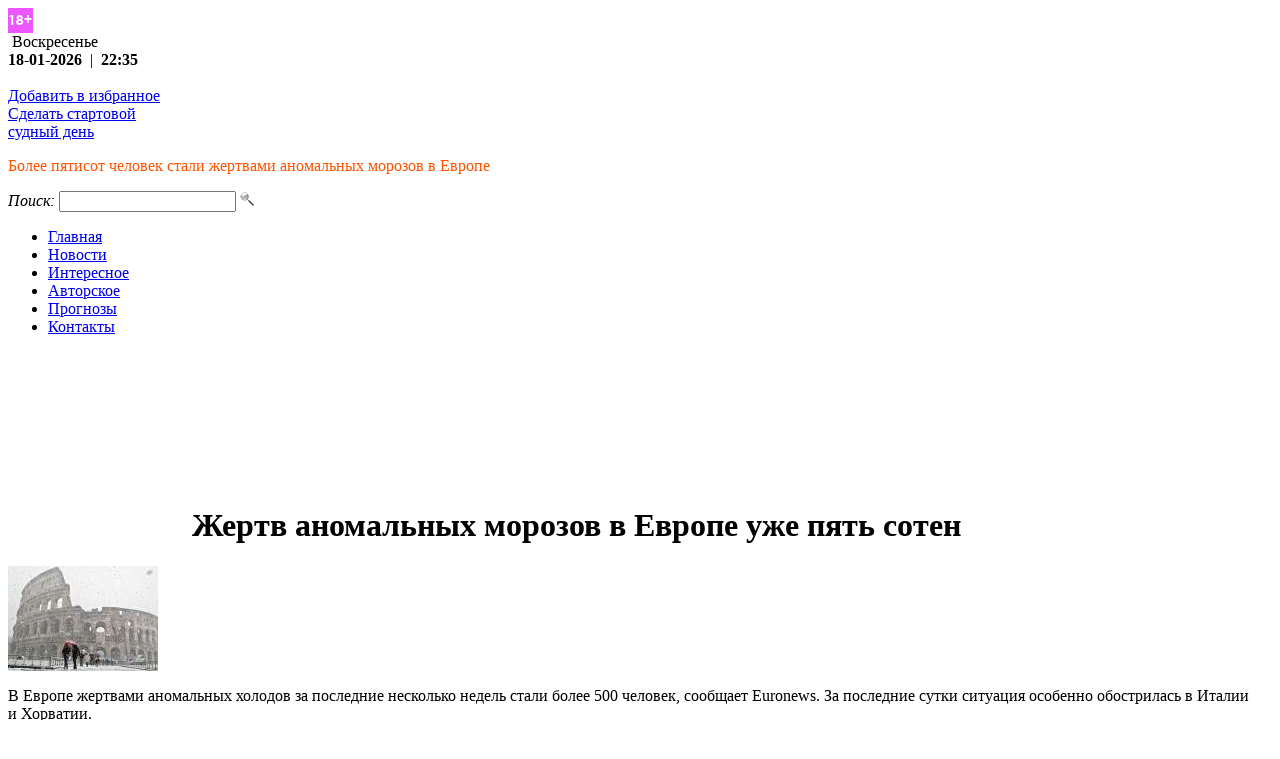

--- FILE ---
content_type: text/html; charset=UTF-8
request_url: https://doomsday.in.ua/news/141/
body_size: 9713
content:
<!DOCTYPE HTML PUBLIC "-//W3C//DTD HTML 4.01 Transitional//EN"
"http://www.w3.org/TR/html4/loose.dtd">
<html>
<head>
<title>Пятьсот жертв морозов в Европе - Судный День</title>
<meta name="description" content="Более пятисот человек стали жертвами аномальных морозов в Европе"></meta>
<meta name="keywords" content="Мороз аномальный жертвы"></meta>
<meta content="text/html; charset=UTF-8" http-equiv="Content-Type"></meta>
<meta http-equiv="Content-Type" content="text/html; charset=UTF-8"></meta>
<meta content="text/html; charset=utf-8" http-equiv="Content-Type"></meta>
<meta name="google-site-verification" content="v8vkCU67fUf6O6PB-zR5bUDK8GMmUM5wB_gijj5VH5E">  
<meta name='yandex-verification' content="7a310c11b2e79cfc"></meta>
<link rel="stylesheet" type="text/css" href="/templates,_template20,_style.css,q1745694719+hostcmsfiles,_style.css.pagespeed.cc.uB_zYMB0_S.css"/>

<link rel="alternate" type="application/rss+xml" title="RSS Feed" href="/news/rss/"/>
<style media="screen">#jquery-overlay{position:fixed;top:0;left:1000;right:1000;z-index:90}#jquery-lightbox{position:absolute;top:0;left:0;width:100%;z-index:100;text-align:center;line-height:0}#jquery-lightbox a img{border:none}#lightbox-container-image-box{position:relative;background-color:#fff;width:250px;height:250px;margin:0 auto}#lightbox-container-image{padding:10px}#lightbox-loading{position:absolute;top:40%;left:0%;height:25%;width:100%;text-align:center;line-height:0}#lightbox-nav{position:absolute;top:0;left:0;height:100%;width:100%;z-index:10}#lightbox-container-image-box>#lightbox-nav{left:0}#lightbox-nav a{outline:none}#lightbox-nav-btnPrev,#lightbox-nav-btnNext{width:49%;height:100%;zoom:1;display:block}#lightbox-nav-btnPrev{left:0;float:left}#lightbox-nav-btnNext{right:0;float:right}#lightbox-container-image-data-box{font:10px Verdana,Helvetica,sans-serif;background-color:#fff;margin:0 auto;line-height:1.4em;overflow:auto;width:100%;padding:0 10px 0}#lightbox-container-image-data{padding:0 10px;color:#666}#lightbox-container-image-data #lightbox-image-details{width:70%;float:left;text-align:left}#lightbox-image-details-caption{font-weight:bold}#lightbox-image-details-currentNumber{display:block;clear:left;padding-bottom:1.0em}#lightbox-secNav-btnClose{width:66px;float:right;padding-bottom:.7em}</style>
<script type="text/javascript" src="/hostcmsfiles/jquery/jquery.js.pagespeed.jm.Fmv3WDC1m8.js"></script>
<script type="text/javascript" src="/hostcmsfiles/jquery/jquery.min.js.pagespeed.jm.fJ_6UN6xpQ.js"></script> 
<script src="/hostcmsfiles,_jquery,_jquery.validate.js+hostcmsfiles,_jquery,_lightbox,_js,_jquery.lightbox.js+templates,_template1,_hostcms.js+hostcmsfiles,_main.js.pagespeed.jc.NtxmIDuy9P.js"></script><script>eval(mod_pagespeed_XTbBjn5Ilp);</script>
<script>eval(mod_pagespeed_d$wFjkc56x);</script>
<script>eval(mod_pagespeed_A1bUqIbDqP);</script>
<script>eval(mod_pagespeed_IMCDsdf$jj);</script>
<script type="text/javascript" src="/hostcmsfiles/jquery/bbedit/jquery.bbedit.js"></script>
<script src="/hostcmsfiles/jquery,_tabs.js+ajax,_JsHttpRequest.js+ajax,_ajax.js.pagespeed.jc.13pExWe2EZ.js"></script><script>eval(mod_pagespeed_FfJlzJ9zRW);</script>
<script>eval(mod_pagespeed_QEt$WSVNjw);</script>
<script>eval(mod_pagespeed_1lrw4PFwk$);</script>
<script type="text/javascript">$(function(){$('#gallery a:has(img)').lightBox();$.preLoadImages("/images/red_grad.gif","/images/top_menu_l.gif","/images/top_menu_r.gif");});</script>
<script language="javascript" type="text/javascript">now=new Date();var pad;if(now.getMinutes()<10){pad="0"}else pad="";function print_date(){var day=now.getDay();var dayname;if(day==0)dayname="Воскресенье";if(day==1)dayname="Понедельник";if(day==2)dayname="Вторник";if(day==3)dayname="Среда";if(day==4)dayname="Четверг";if(day==5)dayname="Пятница";if(day==6)dayname="Суббота";var monthNames=new Array("-01-","-02-","-03-","-04-","-05-","-06-","-07-","-08-","-09-","-10-","-11-","-12-");var month=now.getMonth();var monthName=monthNames[month];var year=now.getYear();if(year<1000)year+=1900;var datestring=''+dayname+'<br /><strong>'+now.getDate()+''+monthName+''+year+'</strong> &nbsp;|&nbsp; <strong>'+now.getHours()+':'+pad+now.getMinutes()+'</strong>';document.write('<nobr>&nbsp;'+datestring+'</nobr>');}</script>
</head>
<body>

<div id="fix18">
<img src="[data-uri]">
</div>
<div id="header">
<div class="timer">
<script language="javascript" type="text/javascript">print_date();</script>
<br/><br/>
<a href="/" onClick="window.external.addFavorite('http://www.doomsday.in.ua', 'Судный День в Украине'); return false;">Добавить в избранное</a>
<br/>
<a onclick="this.style.behavior='url(#default#homepage)';this.setHomePage('http://www.doomsday.in.ua'); return false;" href="/">Сделать стартовой</a>
</div>
<div class="slogan">
<a href="/">судный день</a><p style="color:#FF5400;">Более пятисот человек стали жертвами аномальных морозов в Европе</p>
 </div>                
<div class="search">
			<form method="GET" action="/search/">
				<i>Поиск:</i>&nbsp;<input type="text" name="text"/>
				<input type="image" title="Поиск" src="[data-uri]"/>
			</form>
		</div>
		<ul id="menu">
  <li>
    <a href="/" title="Главная">Главная</a>
  </li>
  <li>
    <a href="/news/" title="Новости" class="current">Новости</a>
  </li>
  <li>
    <a href="/articles/" title="Интересное">Интересное</a>
  </li>
  <li>
    <a href="/copyright/" title="Авторское">Авторское</a>
  </li>
  <li>
    <a href="/after/" title="Прогнозы">Прогнозы</a>
  </li>
  <li>
    <a href="/contacts/" title="Контакты">Контакты</a>
  </li>
</ul></div>
<div align="center" style="padding:20px; margin-top:20px;">
<script type="text/javascript">google_ad_client="ca-pub-6745394377049592";google_ad_slot="6641156321";google_ad_width=728;google_ad_height=90;</script>
<script type="text/javascript" src="https://pagead2.googlesyndication.com/pagead/show_ads.js"></script>
</div>

<div id="content">
<div class="left_block">     	
<SCRIPT>fieldType=new Array();fieldType['minlen']=3;fieldType['maxlen']=55;fieldType['reg']='^([a-z0-9_]|\\-|\\.)+@(([a-z0-9_]|\\-)+\\.)+[a-z]{2,}\$';</SCRIPT>
<h1 style="width: 90%; text-align: center;  display: inline-block;">Жертв аномальных морозов в Европе уже пять сотен</h1>
<div class="news_item"><div id="gallery"><a href="/upload/information_system_15/1/4/1/item_141/information_items_141.jpg" target="_blank"><img src="/upload/information_system_15/1/4/1/item_141/small_information_items_141.jpg" class="img_border"/></a></div><p>В Европе жертвами аномальных холодов за&nbsp;последние несколько недель стали более 500 человек, сообщает Euronews. За&nbsp;последние сутки ситуация особенно обострилась в&nbsp;Италии и&nbsp;Хорватии.</p>
<p>Так, на&nbsp;Апеннинский полуостров обрушилась новая волна снегопадов. На&nbsp;очистку улиц в&nbsp;итальянской столице Риме брошены силы военнослужащих. В&nbsp;городе продолжает действовать распоряжение мэра Джанни Алеманно, запрещающее движение мотоциклов. Более того, десятки итальянских селений изолированы от&nbsp;внешнего мира, многие дороги остаются непроходимы.</p>
<p>В Хорватии из-за сильных морозов приостановлено судоходство по&nbsp;р.Дунаю. Во&nbsp;многих районах повреждены линии электропередачи и&nbsp;телефонной связи. Из-за обильных снегопадов прервано сообщение с&nbsp;десятками сельских населенных пунктов.</p>
<p>Более 60 тыс. жителей восточных провинций Румынии оказались отрезаны от&nbsp;мира. В&nbsp;некоторых местах толщина снежного покрова достигает 7м. Без&nbsp;электричества остались 50 населенных пунктов. Для&nbsp;доставки местным жителям продуктов и&nbsp;предметов первой необходимости мобилизованы подразделения спасателей, полиции и&nbsp;армии.</p>
<p>Ситуация складывается катастрофически и&nbsp;в&nbsp;Африке, где&nbsp;местные жители ранее только слышали о&nbsp;снеге. Так, в&nbsp;Тунисе обильные снегопады парализовали жизнь нескольких районов страны, от&nbsp;переохлаждения скончались уже&nbsp;11 человек. Катар, Ливия и&nbsp;Объединенные Арабские Эмираты уже&nbsp;направили в&nbsp;Тунис гуманитарную помощь.</p>
<p>Метеорологи отмечают, что&nbsp;в&nbsp;Северном полушарии в&nbsp;этом году отмечается редкий погодный феномен. Нарушено традиционное распределение ветров и&nbsp;соотношений зон&nbsp;высокого и&nbsp;низкого давления. Так, в&nbsp;Арктике, Исландии, северных районах Канады и&nbsp;США&nbsp;уже&nbsp;в&nbsp;течение трех недель стоит необычно теплая погода. Зато в&nbsp;пустыне Сахара выпал снег.</p><p></p><div><script type="text/javascript" src="//yandex.st/share/share.js" charset="utf-8"></script><div class="yashare-auto-init" data-yashareL10n="ru" data-yashareType="button" data-yashareQuickServices="yaru,vkontakte,facebook,twitter,odnoklassniki,moimir,lj,liveinternet,moikrug,blogger" data-yashareTitle="Посмотрите Жертв аномальных морозов в Европе уже пять сотен"></div></div><p></p><p class="date">12.02.2012, 1891 просмотр.</p></div></div>
<div class="right_block">
<div class="section">
<ul class="tabs">
		<li class="current"><b>Свежие новости</b></li>
		<li><b>Новые статьи</b></li>		
	</ul>
	<div class="box visible">
<p style="display:block;width:300px;height:10px;"></p>
<div style="display:block; height:40px; margin-bottom:15px;">
  <img src="/upload/information_system_15/1/8/8/item_1884/small_information_items_1884.jpg" width="50" height="40" style="padding-right:5px;" align="left"/>
  <p class="news_title">
    <a href="/news/843567/">Что происходит, когда звёзды во Вселенной постепенно исчезают – и как это влияет на нас?</a>
  </p>
</div>
<div style="display:block; height:40px; margin-bottom:15px;">
  <img src="/upload/information_system_15/1/8/7/item_1879/small_information_items_1879.jpg" width="50" height="40" style="padding-right:5px;" align="left"/>
  <p class="news_title">
    <a href="/news/56236/">Жуткое пророчество о том, что Папа Франциск станет последним Понтификом</a>
  </p>
</div>
<div style="display:block; height:40px; margin-bottom:15px;">
  <img src="/upload/information_system_15/1/8/5/item_1856/small_information_items_1856.jpg" width="50" height="40" style="padding-right:5px;" align="left"/>
  <p class="news_title">
    <a href="/news/864389/">Мозг не требуется, когда дело доходит до мышления и решения проблем</a>
  </p>
</div>
<div style="display:block; height:40px; margin-bottom:15px;">
  <img src="/upload/information_system_15/1/8/5/item_1850/small_information_items_1850.jpg" width="50" height="40" style="padding-right:5px;" align="left"/>
  <p class="news_title">
    <a href="/news/6367/">Разгар войны Судного дня</a>
  </p>
</div>
<div style="display:block; height:40px; margin-bottom:15px;">
  <img src="/upload/information_system_15/1/8/4/item_1841/small_information_items_1841.jpg" width="50" height="40" style="padding-right:5px;" align="left"/>
  <p class="news_title">
    <a href="/news/37867447/">Байден обещает 500 миллионов долларов США в виде новой военной помощи Украине</a>
  </p>
</div>
<div style="display:block; height:40px; margin-bottom:15px;">
  <img src="/upload/information_system_15/1/8/2/item_1824/small_information_items_1824.jpg" width="50" height="40" style="padding-right:5px;" align="left"/>
  <p class="news_title">
    <a href="/news/4336/">Во Франции обнаружен новый вариант COVID-19 под названием IHU</a>
  </p>
</div>
<div style="display:block; height:40px; margin-bottom:15px;">
  <img src="/upload/information_system_15/1/8/1/item_1815/small_information_items_1815.jpg" width="50" height="40" style="padding-right:5px;" align="left"/>
  <p class="news_title">
    <a href="/news/43567/">В Украине около 6,6 тысяч заболевших коронавирусом - больше всего с мая</a>
  </p>
</div>
<div style="display:block; height:40px; margin-bottom:15px;">
  <img src="/upload/information_system_15/1/8/0/item_1804/small_information_items_1804.jpg" width="50" height="40" style="padding-right:5px;" align="left"/>
  <p class="news_title">
    <a href="/news/547687980/">Французские солдаты предупредили Макрона о последствиях его уступок исламизму</a>
  </p>
</div>
<div style="display:block; height:40px; margin-bottom:15px;">
  <img src="/upload/information_system_15/1/7/9/item_1799/small_information_items_1799.jpg" width="50" height="40" style="padding-right:5px;" align="left"/>
  <p class="news_title">
    <a href="/news/v-ukraine-19-893-novykh-sluchaev-zarazheniia-koronavirusom/">В Украине 19 893 новых случаев заражения коронавирусом</a>
  </p>
</div>
<div style="display:block; height:40px; margin-bottom:15px;">
  <img src="/upload/information_system_15/1/7/6/item_1768/small_information_items_1768.jpg" width="50" height="40" style="padding-right:5px;" align="left"/>
  <p class="news_title">
    <a href="/news/%D1%835%D1%889%D1%89/">Донбассэнерго» требует восстановить газоснабжение Славянской ТЭС</a>
  </p>
</div>
<div style="display:block; height:40px; margin-bottom:15px;">
  <img src="/upload/information_system_15/1/7/6/item_1763/small_information_items_1763.jpg" width="50" height="40" style="padding-right:5px;" align="left"/>
  <p class="news_title">
    <a href="/news/7745/">Первое электронно-микроскопическое изображение вируса COVID-19</a>
  </p>
</div>
<div style="display:block; height:40px; margin-bottom:15px;">
  <img src="/upload/information_system_15/1/7/5/item_1758/small_information_items_1758.jpg" width="50" height="40" style="padding-right:5px;" align="left"/>
  <p class="news_title">
    <a href="/news/%D0%B6%D1%897-%D0%BA4/">В Ухане завершили строительство больницы для больных коронавирусом</a>
  </p>
</div>
<div style="display:block; height:40px; margin-bottom:15px;">
  <img src="[data-uri]" style="padding-right:5px;" align="left"/>
  <p class="news_title">
    <a href="/news/5993/">Вспышка коронавируса набирает обороты</a>
  </p>
</div>
<div style="display:block; height:40px; margin-bottom:15px;">
  <img src="/upload/information_system_15/1/7/5/item_1751/small_information_items_1751.jpg" width="50" height="40" style="padding-right:5px;" align="left"/>
  <p class="news_title">
    <a href="/news/23557/">Авиакомпании прекращают полеты над Ираном и Ираком</a>
  </p>
</div>
<div style="display:block; height:40px; margin-bottom:15px;">
  <img src="/upload/information_system_15/1/7/4/item_1749/small_information_items_1749.jpg" width="50" height="40" style="padding-right:5px;" align="left"/>
  <p class="news_title">
    <a href="/news/9547/">Индия третий раз пытается высадиться на Луне</a>
  </p>
</div>
<div style="display:block; height:40px; margin-bottom:15px;">
  <img src="/upload/information_system_15/1/7/4/item_1747/small_information_items_1747.jpg" width="50" height="40" style="padding-right:5px;" align="left"/>
  <p class="news_title">
    <a href="/news/96591/">Европейское космическое агентство сообщает о приближающейся катастрофе</a>
  </p>
</div>
<div style="display:block; height:40px; margin-bottom:15px;">
  <img src="/upload/information_system_15/1/7/3/item_1739/small_information_items_1739.jpg.pagespeed.ce.Mo9DEL3ERO.jpg" width="50" height="40" style="padding-right:5px;" align="left"/>
  <p class="news_title">
    <a href="/news/5679/">Кто замерзнет первым, если Украина остановит транзит российского газа?</a>
  </p>
</div>
<div style="display:block; height:40px; margin-bottom:15px;">
  <img src="/upload/information_system_15/1/7/3/item_1737/small_information_items_1737.jpeg" width="50" height="40" style="padding-right:5px;" align="left"/>
  <p class="news_title">
    <a href="/news/353464/">Новая климатическая реальность</a>
  </p>
</div>
<div style="display:block; height:40px; margin-bottom:15px;">
  <img src="/upload/information_system_15/1/7/3/item_1735/small_information_items_1735.jpg" width="50" height="40" style="padding-right:5px;" align="left"/>
  <p class="news_title">
    <a href="/news/7899/">Планируется строительство космической солнечной электростанции</a>
  </p>
</div>
<div style="display:block; height:40px; margin-bottom:15px;">
  <img src="/upload/information_system_15/1/7/3/item_1732/small_information_items_1732.jpg" width="50" height="40" style="padding-right:5px;" align="left"/>
  <p class="news_title">
    <a href="/news/5786/">Концепция Илона Маска о гипер-петле станет реальностью</a>
  </p>
</div>
<div style="clear: both"></div>
</div>
	<div class="box">
        
<p style="display:block;width:300px;height:10px;"></p>
<div style="display:block; height:40px; margin-bottom:15px;">
  <img src="/upload/information_system_16/1/8/8/item_1883/small_information_items_1883.jpg" width="50" height="40" style="padding-right:5px;" align="left"/>
  <p class="news_title">
    <a href="/articles/78789/">Кератин для выпрямления волос</a>
  </p>
</div>
<div style="display:block; height:40px; margin-bottom:15px;">
  <img src="/upload/information_system_16/1/8/8/item_1882/small_information_items_1882.jpg.pagespeed.ce.47pFXNB96y.jpg" width="50" height="40" style="padding-right:5px;" align="left"/>
  <p class="news_title">
    <a href="/articles/33567/">Туры для школьников: откройте мир новых знаний, развлечений и незабываемых приключений</a>
  </p>
</div>
<div style="display:block; height:40px; margin-bottom:15px;">
  <img src="/upload/information_system_16/1/8/8/item_1881/small_information_items_1881.jpg" width="50" height="40" style="padding-right:5px;" align="left"/>
  <p class="news_title">
    <a href="/articles/94670/">Які цукерки полюбляють діти та які варто купувати — маленькі радості з великою відповідальністю</a>
  </p>
</div>
<div style="display:block; height:40px; margin-bottom:15px;">
  <img src="/upload/information_system_16/1/8/8/item_1880/small_information_items_1880.jpg.pagespeed.ce.LaXxYKCnkA.jpg" width="50" height="40" style="padding-right:5px;" align="left"/>
  <p class="news_title">
    <a href="/articles/7489308/">Розвантажувальні системи: особливості застосування</a>
  </p>
</div>
<div style="display:block; height:40px; margin-bottom:15px;">
  <img src="/upload/information_system_16/1/8/7/item_1878/small_information_items_1878.jpg" width="50" height="40" style="padding-right:5px;" align="left"/>
  <p class="news_title">
    <a href="/articles/93786/">Радіоняня - помічник для малодої матусі</a>
  </p>
</div>
<div style="display:block; height:40px; margin-bottom:15px;">
  <img src="/upload/information_system_16/1/8/7/item_1877/small_information_items_1877.jpg" width="50" height="40" style="padding-right:5px;" align="left"/>
  <p class="news_title">
    <a href="/articles/765567/">Силиконовый коврик для выпечки с логотипом</a>
  </p>
</div>
<div style="display:block; height:40px; margin-bottom:15px;">
  <img src="/upload/information_system_16/1/8/7/item_1876/small_information_items_1876.jpg" width="50" height="40" style="padding-right:5px;" align="left"/>
  <p class="news_title">
    <a href="/articles/95075/">Прогнозы на матчи НБА от Datsport: анализ, статистика и лучшие ставки</a>
  </p>
</div>
<div style="display:block; height:40px; margin-bottom:15px;">
  <img src="/upload/information_system_16/1/8/7/item_1875/small_information_items_1875.jpg" width="50" height="40" style="padding-right:5px;" align="left"/>
  <p class="news_title">
    <a href="/articles/677895/">Стрічки для бейджів від VALS</a>
  </p>
</div>
<div style="display:block; height:40px; margin-bottom:15px;">
  <img src="/upload/information_system_16/1/8/7/item_1874/small_information_items_1874.jpg" width="50" height="40" style="padding-right:5px;" align="left"/>
  <p class="news_title">
    <a href="/articles/57256/">Выбор напольной плитки: практическое руководство по видам и уходу</a>
  </p>
</div>
<div style="display:block; height:40px; margin-bottom:15px;">
  <img src="/upload/information_system_16/1/8/7/item_1873/small_information_items_1873.jpg" width="50" height="40" style="padding-right:5px;" align="left"/>
  <p class="news_title">
    <a href="/articles/906904/">Какие банки дают кредит самозанятым в 2024 году</a>
  </p>
</div>
<div style="display:block; height:40px; margin-bottom:15px;">
  <img src="/upload/information_system_16/1/8/7/item_1872/small_information_items_1872.jpg" width="50" height="40" style="padding-right:5px;" align="left"/>
  <p class="news_title">
    <a href="/articles/48853/">Адвокат по ДТП: професійна допомога у складних ситуаціях «НАУМЕНКО та ПАРТНЕРИ»</a>
  </p>
</div>
<div style="display:block; height:40px; margin-bottom:15px;">
  <img src="/upload/information_system_16/1/8/7/item_1871/small_information_items_1871.jpg" width="50" height="40" style="padding-right:5px;" align="left"/>
  <p class="news_title">
    <a href="/articles/957890/">Закрытие микрофинансовых организаций в России в 2021 году</a>
  </p>
</div>
<div style="display:block; height:40px; margin-bottom:15px;">
  <img src="/upload/information_system_16/1/8/7/item_1870/small_information_items_1870.jpg" width="50" height="40" style="padding-right:5px;" align="left"/>
  <p class="news_title">
    <a href="/articles/45%D0%B3673/">Гравировка клавиатуры на любых устройствах</a>
  </p>
</div>
<div style="display:block; height:40px; margin-bottom:15px;">
  <img src="/upload/information_system_16/1/8/6/item_1869/small_information_items_1869.jpg" width="50" height="40" style="padding-right:5px;" align="left"/>
  <p class="news_title">
    <a href="/articles/84992/">Консультація та лікування у гнатолога ортодонта</a>
  </p>
</div>
<div style="display:block; height:40px; margin-bottom:15px;">
  <img src="/upload/information_system_16/1/8/6/item_1868/small_information_items_1868.jpg" width="50" height="40" style="padding-right:5px;" align="left"/>
  <p class="news_title">
    <a href="/articles/7239/">Надійна фіксація смартфона в авто</a>
  </p>
</div>
<div style="display:block; height:40px; margin-bottom:15px;">
  <img src="/upload/information_system_16/1/8/6/item_1867/small_information_items_1867.jpg.pagespeed.ce.X5W_6vnchL.jpg" width="50" height="40" style="padding-right:5px;" align="left"/>
  <p class="news_title">
    <a href="/articles/74670/">Як правильно лікувати зуби</a>
  </p>
</div>
<div style="display:block; height:40px; margin-bottom:15px;">
  <img src="/upload/information_system_16/1/8/6/item_1866/small_information_items_1866.jpg.pagespeed.ce.u8dSk8RzcG.jpg" width="50" height="40" style="padding-right:5px;" align="left"/>
  <p class="news_title">
    <a href="/articles/5854356/">Погрузись в мир Ragnarok Online на сервере uaRO: начни своё приключение сейчас!</a>
  </p>
</div>
<div style="display:block; height:40px; margin-bottom:15px;">
  <img src="/upload/information_system_16/1/8/6/item_1865/small_information_items_1865.jpg.pagespeed.ce.1HuOemIBUg.jpg" width="50" height="40" style="padding-right:5px;" align="left"/>
  <p class="news_title">
    <a href="/articles/68995/">Где купить кофе в зернах?</a>
  </p>
</div>
<div style="display:block; height:40px; margin-bottom:15px;">
  <img src="/upload/information_system_16/1/8/6/item_1863/small_information_items_1863.jpg.pagespeed.ce.Ox9Ayl2cWM.jpg" width="50" height="40" style="padding-right:5px;" align="left"/>
  <p class="news_title">
    <a href="/articles/rain-shower-for-bathroom/">Тропический душ для ванной от компании «OVS»</a>
  </p>
</div>
<div style="display:block; height:40px; margin-bottom:15px;">
  <p class="news_title">
    <a href="/articles/484874/">Бизиборд</a>
  </p>
</div>
<div style="clear: both"></div></div>
</div>
</div>
<!-- noindex -->
<div align="right" style="margin:18px;">
<script type="text/javascript">google_ad_client="ca-pub-6745394377049592";google_ad_slot="9872705120";google_ad_width=300;google_ad_height=600;</script>
<script type="text/javascript" src="https://pagead2.googlesyndication.com/pagead/show_ads.js"></script>
</div>
</div>
</div>
</div>
	<div id="footer">
        <div class="copyright">	
			&copy; 2010&mdash;2026&nbsp;<strong>Судный День</strong>
</div>
		<div id="counter">

<!-- hit.ua -->
<a rel='nofollow' href='http://hit.ua/?x=44712' target='_blank'>
<script language="javascript" type="text/javascript">Cd=document;Cr="&"+Math.random();Cp="&s=1";Cd.cookie="b=b";if(Cd.cookie)Cp+="&c=1";Cp+="&t="+(new Date()).getTimezoneOffset();if(self!=top)Cp+="&f=1";</script>
<script language="javascript1.1" type="text/javascript">if(navigator.javaEnabled())Cp+="&j=1";</script>
<script language="javascript1.2" type="text/javascript">if(typeof(screen)!='undefined')Cp+="&w="+screen.width+"&h="+screen.height+"&d="+(screen.colorDepth?screen.colorDepth:screen.pixelDepth);</script>
<script language="javascript" type="text/javascript">Cd.write("<img src='http://c.hit.ua/hit?i=44712&g=0&x=1"+Cp+Cr+"&r="+escape(Cd.referrer)+"&u="+escape(window.location.href)+"' border='0' width='88' height='31' "+"alt='hit.ua: сейчас на сайте, посетителей и просмотров за сегодня' title='hit.ua: сейчас на сайте, посетителей и просмотров за сегодня'/>");</script></a>
<!-- / hit.ua -->

</div>
<div style="float: left; margin-top: 15px; margin-left:20px; width:400px; height:30px; ">
<a href="/contacts/map/">Карта сайта</a>
&nbsp;|&nbsp;
<a href="/news/rss/">Канал новостей</a>
&nbsp;|&nbsp;
<a href="/">На главную</a>
&nbsp;|&nbsp;
<script type="text/javascript">function hostcmsEmail(c){return c.replace(/[a-zA-Z]/g,function(c){return String.fromCharCode((c<="Z"?90:122)>=(c=c.charCodeAt(0)+13)?c:c-26);})}document.write('<a  href="mailto:'+hostcmsEmail(' nqzva@qbbzfqnl.va.hn')+'" title="наша почта">'+hostcmsEmail('Для писем')+'</a>');</script>
</div>
    <div id="mail">
Новости и статьи о событиях связанных с прогнозами и предсказаниями апокалипсиса, судного дня или конца света, инопланетного вмешательства. Нибиру 2012. Апокалипсис экологии. Присылайте Ваши материалы на тему сайта и мы постараемся их опубликовать. <script type="text/javascript">function hostcmsEmail(c){return c.replace(/[a-zA-Z]/g,function(c){return String.fromCharCode((c<="Z"?90:122)>=(c=c.charCodeAt(0)+13)?c:c-26);})}document.write('<a  href="mailto:'+hostcmsEmail(' nqzva@qbbzfqnl.va.hn')+'" title="наша почта">'+hostcmsEmail('Выслать новость')+'</a>');</script>. <br/>Настоящий ресурс может содержать материалы 18+
<br/>Настоящий ресурс содержит материалы IQ 135+
</div>
<p id="back-top">
   <a href="#top" style="color: #828282;"><span class="arrow"></span>наверх</a>
</p>
<script type="text/javascript">$(document).ready(function(){$("#back-top").hide();$(function(){$(window).scroll(function(){if($(this).scrollTop()>100){$('#back-top').fadeIn();}else{$('#back-top').fadeOut();}});$('#back-top a').click(function(){$('body,html').animate({scrollTop:0},800);return false;});});});</script>
</div>
<!-- Yandex.Metrika counter -->
<script type="text/javascript">(function(d,w,c){(w[c]=w[c]||[]).push(function(){try{w.yaCounter19361113=new Ya.Metrika({id:19361113,webvisor:true,clickmap:true,accurateTrackBounce:true});}catch(e){}});var n=d.getElementsByTagName("script")[0],s=d.createElement("script"),f=function(){n.parentNode.insertBefore(s,n);};s.type="text/javascript";s.async=true;s.src=(d.location.protocol=="https:"?"https:":"http:")+"//mc.yandex.ru/metrika/watch.js";if(w.opera=="[object Opera]"){d.addEventListener("DOMContentLoaded",f,false);}else{f();}})(document,window,"yandex_metrika_callbacks");</script>
<noscript><div><img src="//mc.yandex.ru/watch/19361113" style="position:absolute; left:-9999px;" alt=""/></div></noscript>
<!-- /Yandex.Metrika counter -->
<!-- /noindex -->
</body>
</html>

--- FILE ---
content_type: text/html; charset=utf-8
request_url: https://www.google.com/recaptcha/api2/aframe
body_size: 268
content:
<!DOCTYPE HTML><html><head><meta http-equiv="content-type" content="text/html; charset=UTF-8"></head><body><script nonce="YUrbYTTL6-9W_WUpST1kxQ">/** Anti-fraud and anti-abuse applications only. See google.com/recaptcha */ try{var clients={'sodar':'https://pagead2.googlesyndication.com/pagead/sodar?'};window.addEventListener("message",function(a){try{if(a.source===window.parent){var b=JSON.parse(a.data);var c=clients[b['id']];if(c){var d=document.createElement('img');d.src=c+b['params']+'&rc='+(localStorage.getItem("rc::a")?sessionStorage.getItem("rc::b"):"");window.document.body.appendChild(d);sessionStorage.setItem("rc::e",parseInt(sessionStorage.getItem("rc::e")||0)+1);localStorage.setItem("rc::h",'1768775745637');}}}catch(b){}});window.parent.postMessage("_grecaptcha_ready", "*");}catch(b){}</script></body></html>

--- FILE ---
content_type: application/javascript
request_url: https://doomsday.in.ua/hostcmsfiles/jquery/bbedit/jquery.bbedit.js
body_size: 1491
content:
(function($){$.bbedit={baseURL:null,i18n:{'default':{'b':'Bold','i':'Italic','u':'Underline','s':'Strike through','url':'Insert link','img':'Insert image','code':'Insert code','quote':'Insert quote','font':'Change font','olist':'Ordered list','ulist':'Unordered list','sup':'Sup','sub':'Sub','tongue':'Tongue out'}}};$.fn.extend({bbedit:function(settings){this.defaults={highlight:false,enableToolbar:true,enableSmileybar:true,lang:'default',tags:'b,i,u,s,url,code,img,quote,font,olist,ulist,sup,sub',smilies:{':)':'smile',';)':'wink',':D':'biggrin',':|':'neutral',':idea:':'idea',':razz:':'razz',':frown:':'frown',':surprised:':'surprised',':confused:':'confused',':(':'cry',':rolleyes:':'rolleyes',':cool:':'cool',':eek:':'eek',':question:':'question',':mad:':'mad',':mrgreen:':'mrgreen',':redface:':'redface',':twisted:':'twisted',':lol:':'lol',':sad:':'sad'}}
var settings=$.extend(this.defaults,settings);var tags=settings.tags.split(/,\s*/);if($.bbedit.baseURL==null){var scripts=$("script");for(var i=0;i<scripts.length;i++){if(scripts.eq(i).attr("src").indexOf('jquery.bbedit')>-1){$.bbedit.baseURL=scripts.eq(i).attr("src").replace(/[^\/\\]+$/,'');break;}}}if(typeof $.bbedit.i18n[settings.lang]=='undefined'){$.ajax({url:$.bbedit.baseURL+'lang/'+settings.lang+'.js',async:false,dataType:"script",error:function(){settings.lang='default';}});}var toolHtml='<div class="bbedit-toolbar">';for(var i in tags){toolHtml+='<span class="bbedit-'+tags[i]+'" title="'+$.bbedit.i18n[settings.lang][tags[i]]+'">&nbsp;</span> ';}toolHtml+='</div>';var smilies=settings.smilies;var smileyHtml='<div class="bbedit-smileybar">';for(var i in smilies){if(smilies[i]!='|'){smileyHtml+='<img src="/hostcmsfiles/forum/smiles/'+smilies[i]+'.gif" class="bbedit-'+smilies[i]+'" alt="'+i+'" /> '}else{smileyHtml+='<br />';}}smileyHtml+='</div>';return this.each(function(){var data=settings;data.range=null;data.ta=this;$(this).bind("select click keyup",function(){if(document.selection){data.range=document.selection.createRange();}});if(settings.enableToolbar){var toolbar=$(toolHtml);$(this).before(toolbar);if($.browser.msie&&parseInt($.browser.version)<=6){toolbar.children("span").mouseover(function(){$(this).addClass("hover");}).mouseout(function(){$(this).removeClass("hover");});}toolbar.find(".bbedit-b").click(function(){insertTag(data,'[b]','[/b]');});toolbar.find(".bbedit-i").click(function(){insertTag(data,'[i]','[/i]');});toolbar.find(".bbedit-u").click(function(){insertTag(data,'[u]','[/u]');});toolbar.find(".bbedit-s").click(function(){insertTag(data,'[s]','[/s]');});toolbar.find(".bbedit-code").click(function(){insertTag(data,'[code]','[/code]');});toolbar.find(".bbedit-quote").click(function(){insertTag(data,'[quote]','[/quote]');});toolbar.find(".bbedit-url").click(function(){insertTag(data,function(text){if(/^https?:\/\//i.test(text)){return'[url]'+text+'[/url]';}else{var url=prompt('Ссылка: ','');if(url!=null&&url!=''){if(!/^https?:\/\//i.test(url)){url='http://'+url;}if(text==''){return'[url]'+url+'[/url]';}else{return'[url='+url+']'+text+'[/url]';}}return false;}});});toolbar.find(".bbedit-img").click(function(){insertTag(data,function(text){if(/^https?:\/\//i.test(text)){return'[img]'+text+'[/img]';}else{var url=prompt('Путь к изображению: ','');if(url!=null&&url!=''){if(!/^https?:\/\//i.test(url)){url='http://'+url;}return'[img]'+url+'[/img]';}return false;}});});toolbar.find(".bbedit-font").click(function(){insertTag(data,'[font=Curier]','[/font]');});toolbar.find(".bbedit-olist").click(function(){insertTag(data,'[list=1 start=1]\r\n[*]','\r\n[/list]');});toolbar.find(".bbedit-ulist").click(function(){insertTag(data,'[ulist]\r\n[*]','\r\n[/ulist]');});toolbar.find(".bbedit-sup").click(function(){insertTag(data,'[sup]','[/sup]');});toolbar.find(".bbedit-sub").click(function(){insertTag(data,'[sub]','[/sub]');});$(".table_messages span.author_name").click(function(){insertTag(data,'[b]'+$(this).text(),'[/b],\r\n');});}if(settings.enableSmileybar){var smileybar=$(smileyHtml);$(this).after(smileybar);for(var i in smilies){smileybar.find(".bbedit-"+smilies[i]).click(function(){insertTag(data,$(this).attr("alt"));});}}});}});function insertTag(data,tag,tag2){var val,startPos,endPos;var ta=data.ta;var range=data.range;var text='';if(range!=null){text=range.text;}else if(typeof ta.selectionStart!='undefined'){startPos=ta.selectionStart;endPos=ta.selectionEnd;text=ta.value.substring(startPos,endPos);}if(typeof tag=='function'||typeof tag=='object'){val=tag(text);if(val===false){if(range!=null){range.moveStart('character',text.length);range.select();}else if(typeof ta.selectionStart!='undefined'){ta.selectionStart=startPos+text.length;}ta.focus();return;}}else{if(!tag2||tag2==''){val=text+tag;}else{val=tag+text+tag2;}}if(range!=null){range.text=val;if(data.highlight){range.moveStart('character',-val.length);}else{range.moveStart('character',0);}range.select();}else if(typeof ta.selectionStart!='undefined'){ta.value=ta.value.substring(0,startPos)+val+ta.value.substr(endPos);if(data.highlight){ta.selectionStart=startPos;ta.selectionEnd=startPos+val.length;}else{ta.selectionStart=startPos+val.length;ta.selectionEnd=startPos+val.length;}}else{ta.value+=val;}ta.focus();}})(jQuery);

--- FILE ---
content_type: application/javascript
request_url: https://doomsday.in.ua/hostcmsfiles,_jquery,_jquery.validate.js+hostcmsfiles,_jquery,_lightbox,_js,_jquery.lightbox.js+templates,_template1,_hostcms.js+hostcmsfiles,_main.js.pagespeed.jc.NtxmIDuy9P.js
body_size: 13588
content:
var mod_pagespeed_XTbBjn5Ilp = "(function($){$.extend($.fn,{validate:function(options){if(!this.length){options&&options.debug&&window.console&&console.warn(\"nothing selected, can't validate, returning nothing\");return;}var validator=$.data(this[0],'validator');if(validator){return validator;}validator=new $.validator(options,this[0]);$.data(this[0],'validator',validator);if(validator.settings.onsubmit){this.find(\"input, button\").filter(\".cancel\").click(function(){validator.cancelSubmit=true;});if(validator.settings.submitHandler){this.find(\"input, button\").filter(\":submit\").click(function(){validator.submitButton=this;});}this.submit(function(event){if(validator.settings.debug)event.preventDefault();function handle(){if(validator.settings.submitHandler){if(validator.submitButton){var hidden=$(\"<input type='hidden'/>\").attr(\"name\",validator.submitButton.name).val(validator.submitButton.value).appendTo(validator.currentForm);}validator.settings.submitHandler.call(validator,validator.currentForm);if(validator.submitButton){hidden.remove();}return false;}return true;}if(validator.cancelSubmit){validator.cancelSubmit=false;return handle();}if(validator.form()){if(validator.pendingRequest){validator.formSubmitted=true;return false;}return handle();}else{validator.focusInvalid();return false;}});}return validator;},valid:function(){if($(this[0]).is('form')){return this.validate().form();}else{var valid=true;var validator=$(this[0].form).validate();this.each(function(){valid&=validator.element(this);});return valid;}},removeAttrs:function(attributes){var result={},$element=this;$.each(attributes.split(/\\s/),function(index,value){result[value]=$element.attr(value);$element.removeAttr(value);});return result;},rules:function(command,argument){var element=this[0];if(command){var settings=$.data(element.form,'validator').settings;var staticRules=settings.rules;var existingRules=$.validator.staticRules(element);switch(command){case\"add\":$.extend(existingRules,$.validator.normalizeRule(argument));staticRules[element.name]=existingRules;if(argument.messages)settings.messages[element.name]=$.extend(settings.messages[element.name],argument.messages);break;case\"remove\":if(!argument){delete staticRules[element.name];return existingRules;}var filtered={};$.each(argument.split(/\\s/),function(index,method){filtered[method]=existingRules[method];delete existingRules[method];});return filtered;}}var data=$.validator.normalizeRules($.extend({},$.validator.metadataRules(element),$.validator.classRules(element),$.validator.attributeRules(element),$.validator.staticRules(element)),element);if(data.required){var param=data.required;delete data.required;data=$.extend({required:param},data);}return data;}});$.extend($.expr[\":\"],{blank:function(a){return!$.trim(\"\"+a.value);},filled:function(a){return!!$.trim(\"\"+a.value);},unchecked:function(a){return!a.checked;}});$.validator=function(options,form){this.settings=$.extend(true,{},$.validator.defaults,options);this.currentForm=form;this.init();};$.validator.format=function(source,params){if(arguments.length==1)return function(){var args=$.makeArray(arguments);args.unshift(source);return $.validator.format.apply(this,args);};if(arguments.length>2&&params.constructor!=Array){params=$.makeArray(arguments).slice(1);}if(params.constructor!=Array){params=[params];}$.each(params,function(i,n){source=source.replace(new RegExp(\"\\\\{\"+i+\"\\\\}\",\"g\"),n);});return source;};$.extend($.validator,{defaults:{messages:{},groups:{},rules:{},errorClass:\"error\",validClass:\"valid\",errorElement:\"label\",focusInvalid:true,errorContainer:$([]),errorLabelContainer:$([]),onsubmit:true,ignore:[],ignoreTitle:false,onfocusin:function(element){this.lastActive=element;if(this.settings.focusCleanup&&!this.blockFocusCleanup){this.settings.unhighlight&&this.settings.unhighlight.call(this,element,this.settings.errorClass,this.settings.validClass);this.errorsFor(element).hide();}},onfocusout:function(element){if(!this.checkable(element)&&(element.name in this.submitted||!this.optional(element))){this.element(element);}},onkeyup:function(element){if(element.name in this.submitted||element==this.lastElement){this.element(element);}},onclick:function(element){if(element.name in this.submitted)this.element(element);else if(element.parentNode.name in this.submitted)this.element(element.parentNode);},highlight:function(element,errorClass,validClass){$(element).addClass(errorClass).removeClass(validClass);},unhighlight:function(element,errorClass,validClass){$(element).removeClass(errorClass).addClass(validClass);}},setDefaults:function(settings){$.extend($.validator.defaults,settings);},messages:{required:\"This field is required.\",remote:\"Please fix this field.\",email:\"Please enter a valid email address.\",url:\"Please enter a valid URL.\",date:\"Please enter a valid date.\",dateISO:\"Please enter a valid date (ISO).\",number:\"Please enter a valid number.\",digits:\"Please enter only digits.\",creditcard:\"Please enter a valid credit card number.\",equalTo:\"Please enter the same value again.\",accept:\"Please enter a value with a valid extension.\",maxlength:$.validator.format(\"Please enter no more than {0} characters.\"),minlength:$.validator.format(\"Please enter at least {0} characters.\"),rangelength:$.validator.format(\"Please enter a value between {0} and {1} characters long.\"),range:$.validator.format(\"Please enter a value between {0} and {1}.\"),max:$.validator.format(\"Please enter a value less than or equal to {0}.\"),min:$.validator.format(\"Please enter a value greater than or equal to {0}.\")},autoCreateRanges:false,prototype:{init:function(){this.labelContainer=$(this.settings.errorLabelContainer);this.errorContext=this.labelContainer.length&&this.labelContainer||$(this.currentForm);this.containers=$(this.settings.errorContainer).add(this.settings.errorLabelContainer);this.submitted={};this.valueCache={};this.pendingRequest=0;this.pending={};this.invalid={};this.reset();var groups=(this.groups={});$.each(this.settings.groups,function(key,value){$.each(value.split(/\\s/),function(index,name){groups[name]=key;});});var rules=this.settings.rules;$.each(rules,function(key,value){rules[key]=$.validator.normalizeRule(value);});function delegate(event){var validator=$.data(this[0].form,\"validator\"),eventType=\"on\"+event.type.replace(/^validate/,\"\");validator.settings[eventType]&&validator.settings[eventType].call(validator,this[0]);}$(this.currentForm).validateDelegate(\":text, :password, :file, select, textarea\",\"focusin focusout keyup\",delegate).validateDelegate(\":radio, :checkbox, select, option\",\"click\",delegate);if(this.settings.invalidHandler)$(this.currentForm).bind(\"invalid-form.validate\",this.settings.invalidHandler);},form:function(){this.checkForm();$.extend(this.submitted,this.errorMap);this.invalid=$.extend({},this.errorMap);if(!this.valid())$(this.currentForm).triggerHandler(\"invalid-form\",[this]);this.showErrors();return this.valid();},checkForm:function(){this.prepareForm();for(var i=0,elements=(this.currentElements=this.elements());elements[i];i++){this.check(elements[i]);}return this.valid();},element:function(element){element=this.clean(element);this.lastElement=element;this.prepareElement(element);this.currentElements=$(element);var result=this.check(element);if(result){delete this.invalid[element.name];}else{this.invalid[element.name]=true;}if(!this.numberOfInvalids()){this.toHide=this.toHide.add(this.containers);}this.showErrors();return result;},showErrors:function(errors){if(errors){$.extend(this.errorMap,errors);this.errorList=[];for(var name in errors){this.errorList.push({message:errors[name],element:this.findByName(name)[0]});}this.successList=$.grep(this.successList,function(element){return!(element.name in errors);});}this.settings.showErrors?this.settings.showErrors.call(this,this.errorMap,this.errorList):this.defaultShowErrors();},resetForm:function(){if($.fn.resetForm)$(this.currentForm).resetForm();this.submitted={};this.prepareForm();this.hideErrors();this.elements().removeClass(this.settings.errorClass);},numberOfInvalids:function(){return this.objectLength(this.invalid);},objectLength:function(obj){var count=0;for(var i in obj)count++;return count;},hideErrors:function(){this.addWrapper(this.toHide).hide();},valid:function(){return this.size()==0;},size:function(){return this.errorList.length;},focusInvalid:function(){if(this.settings.focusInvalid){try{$(this.findLastActive()||this.errorList.length&&this.errorList[0].element||[]).filter(\":visible\").focus().trigger(\"focusin\");}catch(e){}}},findLastActive:function(){var lastActive=this.lastActive;return lastActive&&$.grep(this.errorList,function(n){return n.element.name==lastActive.name;}).length==1&&lastActive;},elements:function(){var validator=this,rulesCache={};return $([]).add(this.currentForm.elements).filter(\":input\").not(\":submit, :reset, :image, [disabled]\").not(this.settings.ignore).filter(function(){!this.name&&validator.settings.debug&&window.console&&console.error(\"%o has no name assigned\",this);if(this.name in rulesCache||!validator.objectLength($(this).rules()))return false;rulesCache[this.name]=true;return true;});},clean:function(selector){return $(selector)[0];},errors:function(){return $(this.settings.errorElement+\".\"+this.settings.errorClass,this.errorContext);},reset:function(){this.successList=[];this.errorList=[];this.errorMap={};this.toShow=$([]);this.toHide=$([]);this.currentElements=$([]);},prepareForm:function(){this.reset();this.toHide=this.errors().add(this.containers);},prepareElement:function(element){this.reset();this.toHide=this.errorsFor(element);},check:function(element){element=this.clean(element);if(this.checkable(element)){element=this.findByName(element.name)[0];}var rules=$(element).rules();var dependencyMismatch=false;for(method in rules){var rule={method:method,parameters:rules[method]};try{var result=$.validator.methods[method].call(this,element.value.replace(/\\r/g,\"\"),element,rule.parameters);if(result==\"dependency-mismatch\"){dependencyMismatch=true;continue;}dependencyMismatch=false;if(result==\"pending\"){this.toHide=this.toHide.not(this.errorsFor(element));return;}if(!result){this.formatAndAdd(element,rule);return false;}}catch(e){this.settings.debug&&window.console&&console.log(\"exception occured when checking element \"+element.id+\", check the '\"+rule.method+\"' method\",e);throw e;}}if(dependencyMismatch)return;if(this.objectLength(rules))this.successList.push(element);return true;},customMetaMessage:function(element,method){if(!$.metadata)return;var meta=this.settings.meta?$(element).metadata()[this.settings.meta]:$(element).metadata();return meta&&meta.messages&&meta.messages[method];},customMessage:function(name,method){var m=this.settings.messages[name];return m&&(m.constructor==String?m:m[method]);},findDefined:function(){for(var i=0;i<arguments.length;i++){if(arguments[i]!==undefined)return arguments[i];}return undefined;},defaultMessage:function(element,method){return this.findDefined(this.customMessage(element.name,method),this.customMetaMessage(element,method),!this.settings.ignoreTitle&&element.title||undefined,$.validator.messages[method],\"<strong>Warning: No message defined for \"+element.name+\"</strong>\");},formatAndAdd:function(element,rule){var message=this.defaultMessage(element,rule.method),theregex=/\\$?\\{(\\d+)\\}/g;if(typeof message==\"function\"){message=message.call(this,rule.parameters,element);}else if(theregex.test(message)){message=jQuery.format(message.replace(theregex,'{$1}'),rule.parameters);}this.errorList.push({message:message,element:element});this.errorMap[element.name]=message;this.submitted[element.name]=message;},addWrapper:function(toToggle){if(this.settings.wrapper)toToggle=toToggle.add(toToggle.parent(this.settings.wrapper));return toToggle;},defaultShowErrors:function(){for(var i=0;this.errorList[i];i++){var error=this.errorList[i];this.settings.highlight&&this.settings.highlight.call(this,error.element,this.settings.errorClass,this.settings.validClass);this.showLabel(error.element,error.message);}if(this.errorList.length){this.toShow=this.toShow.add(this.containers);}if(this.settings.success){for(var i=0;this.successList[i];i++){this.showLabel(this.successList[i]);}}if(this.settings.unhighlight){for(var i=0,elements=this.validElements();elements[i];i++){this.settings.unhighlight.call(this,elements[i],this.settings.errorClass,this.settings.validClass);}}this.toHide=this.toHide.not(this.toShow);this.hideErrors();this.addWrapper(this.toShow).show();},validElements:function(){return this.currentElements.not(this.invalidElements());},invalidElements:function(){return $(this.errorList).map(function(){return this.element;});},showLabel:function(element,message){var label=this.errorsFor(element);if(label.length){label.removeClass().addClass(this.settings.errorClass);label.attr(\"generated\")&&label.html(message);}else{label=$(\"<\"+this.settings.errorElement+\"/>\").attr({\"for\":this.idOrName(element),generated:true}).addClass(this.settings.errorClass).html(message||\"\");if(this.settings.wrapper){label=label.hide().show().wrap(\"<\"+this.settings.wrapper+\"/>\").parent();}if(!this.labelContainer.append(label).length)this.settings.errorPlacement?this.settings.errorPlacement(label,$(element)):label.insertAfter(element);}if(!message&&this.settings.success){label.text(\"\");typeof this.settings.success==\"string\"?label.addClass(this.settings.success):this.settings.success(label);}this.toShow=this.toShow.add(label);},errorsFor:function(element){var name=this.idOrName(element);return this.errors().filter(function(){return $(this).attr('for')==name;});},idOrName:function(element){return this.groups[element.name]||(this.checkable(element)?element.name:element.id||element.name);},checkable:function(element){return/radio|checkbox/i.test(element.type);},findByName:function(name){var form=this.currentForm;return $(document.getElementsByName(name)).map(function(index,element){return element.form==form&&element.name==name&&element||null;});},getLength:function(value,element){switch(element.nodeName.toLowerCase()){case'select':return $(\"option:selected\",element).length;case'input':if(this.checkable(element))return this.findByName(element.name).filter(':checked').length;}return value.length;},depend:function(param,element){return this.dependTypes[typeof param]?this.dependTypes[typeof param](param,element):true;},dependTypes:{\"boolean\":function(param,element){return param;},\"string\":function(param,element){return!!$(param,element.form).length;},\"function\":function(param,element){return param(element);}},optional:function(element){return!$.validator.methods.required.call(this,$.trim(element.value),element)&&\"dependency-mismatch\";},startRequest:function(element){if(!this.pending[element.name]){this.pendingRequest++;this.pending[element.name]=true;}},stopRequest:function(element,valid){this.pendingRequest--;if(this.pendingRequest<0)this.pendingRequest=0;delete this.pending[element.name];if(valid&&this.pendingRequest==0&&this.formSubmitted&&this.form()){$(this.currentForm).submit();this.formSubmitted=false;}else if(!valid&&this.pendingRequest==0&&this.formSubmitted){$(this.currentForm).triggerHandler(\"invalid-form\",[this]);this.formSubmitted=false;}},previousValue:function(element){return $.data(element,\"previousValue\")||$.data(element,\"previousValue\",{old:null,valid:true,message:this.defaultMessage(element,\"remote\")});}},classRuleSettings:{required:{required:true},email:{email:true},url:{url:true},date:{date:true},dateISO:{dateISO:true},dateDE:{dateDE:true},number:{number:true},numberDE:{numberDE:true},digits:{digits:true},creditcard:{creditcard:true}},addClassRules:function(className,rules){className.constructor==String?this.classRuleSettings[className]=rules:$.extend(this.classRuleSettings,className);},classRules:function(element){var rules={};var classes=$(element).attr('class');classes&&$.each(classes.split(' '),function(){if(this in $.validator.classRuleSettings){$.extend(rules,$.validator.classRuleSettings[this]);}});return rules;},attributeRules:function(element){var rules={};var $element=$(element);for(method in $.validator.methods){var value=$element.attr(method);if(value){rules[method]=value;}}if(rules.maxlength&&/-1|2147483647|524288/.test(rules.maxlength)){delete rules.maxlength;}return rules;},metadataRules:function(element){if(!$.metadata)return{};var meta=$.data(element.form,'validator').settings.meta;return meta?$(element).metadata()[meta]:$(element).metadata();},staticRules:function(element){var rules={};var validator=$.data(element.form,'validator');if(validator.settings.rules){rules=$.validator.normalizeRule(validator.settings.rules[element.name])||{};}return rules;},normalizeRules:function(rules,element){$.each(rules,function(prop,val){if(val===false){delete rules[prop];return;}if(val.param||val.depends){var keepRule=true;switch(typeof val.depends){case\"string\":keepRule=!!$(val.depends,element.form).length;break;case\"function\":keepRule=val.depends.call(element,element);break;}if(keepRule){rules[prop]=val.param!==undefined?val.param:true;}else{delete rules[prop];}}});$.each(rules,function(rule,parameter){rules[rule]=$.isFunction(parameter)?parameter(element):parameter;});$.each(['minlength','maxlength','min','max'],function(){if(rules[this]){rules[this]=Number(rules[this]);}});$.each(['rangelength','range'],function(){if(rules[this]){rules[this]=[Number(rules[this][0]),Number(rules[this][1])];}});if($.validator.autoCreateRanges){if(rules.min&&rules.max){rules.range=[rules.min,rules.max];delete rules.min;delete rules.max;}if(rules.minlength&&rules.maxlength){rules.rangelength=[rules.minlength,rules.maxlength];delete rules.minlength;delete rules.maxlength;}}if(rules.messages){delete rules.messages;}return rules;},normalizeRule:function(data){if(typeof data==\"string\"){var transformed={};$.each(data.split(/\\s/),function(){transformed[this]=true;});data=transformed;}return data;},addMethod:function(name,method,message){$.validator.methods[name]=method;$.validator.messages[name]=message!=undefined?message:$.validator.messages[name];if(method.length<3){$.validator.addClassRules(name,$.validator.normalizeRule(name));}},methods:{required:function(value,element,param){if(!this.depend(param,element))return\"dependency-mismatch\";switch(element.nodeName.toLowerCase()){case'select':var val=$(element).val();return val&&val.length>0;case'input':if(this.checkable(element))return this.getLength(value,element)>0;default:return $.trim(value).length>0;}},remote:function(value,element,param){if(this.optional(element))return\"dependency-mismatch\";var previous=this.previousValue(element);if(!this.settings.messages[element.name])this.settings.messages[element.name]={};previous.originalMessage=this.settings.messages[element.name].remote;this.settings.messages[element.name].remote=previous.message;param=typeof param==\"string\"&&{url:param}||param;if(previous.old!==value){previous.old=value;var validator=this;this.startRequest(element);var data={};data[element.name]=value;$.ajax($.extend(true,{url:param,mode:\"abort\",port:\"validate\"+element.name,dataType:\"json\",data:data,success:function(response){validator.settings.messages[element.name].remote=previous.originalMessage;var valid=response===true;if(valid){var submitted=validator.formSubmitted;validator.prepareElement(element);validator.formSubmitted=submitted;validator.successList.push(element);validator.showErrors();}else{var errors={};var message=(previous.message=response||validator.defaultMessage(element,\"remote\"));errors[element.name]=$.isFunction(message)?message(value):message;validator.showErrors(errors);}previous.valid=valid;validator.stopRequest(element,valid);}},param));return\"pending\";}else if(this.pending[element.name]){return\"pending\";}return previous.valid;},minlength:function(value,element,param){return this.optional(element)||this.getLength($.trim(value),element)>=param;},maxlength:function(value,element,param){return this.optional(element)||this.getLength($.trim(value),element)<=param;},rangelength:function(value,element,param){var length=this.getLength($.trim(value),element);return this.optional(element)||(length>=param[0]&&length<=param[1]);},min:function(value,element,param){return this.optional(element)||value>=param;},max:function(value,element,param){return this.optional(element)||value<=param;},range:function(value,element,param){return this.optional(element)||(value>=param[0]&&value<=param[1]);},email:function(value,element){return this.optional(element)||/^((([a-z]|\\d|[!#\\$%&'\\*\\+\\-\\/=\\?\\^_`{\\|}~]|[\\u00A0-\\uD7FF\\uF900-\\uFDCF\\uFDF0-\\uFFEF])+(\\.([a-z]|\\d|[!#\\$%&'\\*\\+\\-\\/=\\?\\^_`{\\|}~]|[\\u00A0-\\uD7FF\\uF900-\\uFDCF\\uFDF0-\\uFFEF])+)*)|((\\x22)((((\\x20|\\x09)*(\\x0d\\x0a))?(\\x20|\\x09)+)?(([\\x01-\\x08\\x0b\\x0c\\x0e-\\x1f\\x7f]|\\x21|[\\x23-\\x5b]|[\\x5d-\\x7e]|[\\u00A0-\\uD7FF\\uF900-\\uFDCF\\uFDF0-\\uFFEF])|(\\\\([\\x01-\\x09\\x0b\\x0c\\x0d-\\x7f]|[\\u00A0-\\uD7FF\\uF900-\\uFDCF\\uFDF0-\\uFFEF]))))*(((\\x20|\\x09)*(\\x0d\\x0a))?(\\x20|\\x09)+)?(\\x22)))@((([a-z]|\\d|[\\u00A0-\\uD7FF\\uF900-\\uFDCF\\uFDF0-\\uFFEF])|(([a-z]|\\d|[\\u00A0-\\uD7FF\\uF900-\\uFDCF\\uFDF0-\\uFFEF])([a-z]|\\d|-|\\.|_|~|[\\u00A0-\\uD7FF\\uF900-\\uFDCF\\uFDF0-\\uFFEF])*([a-z]|\\d|[\\u00A0-\\uD7FF\\uF900-\\uFDCF\\uFDF0-\\uFFEF])))\\.)+(([a-z]|[\\u00A0-\\uD7FF\\uF900-\\uFDCF\\uFDF0-\\uFFEF])|(([a-z]|[\\u00A0-\\uD7FF\\uF900-\\uFDCF\\uFDF0-\\uFFEF])([a-z]|\\d|-|\\.|_|~|[\\u00A0-\\uD7FF\\uF900-\\uFDCF\\uFDF0-\\uFFEF])*([a-z]|[\\u00A0-\\uD7FF\\uF900-\\uFDCF\\uFDF0-\\uFFEF])))\\.?$/i.test(value);},url:function(value,element){return this.optional(element)||/^(https?|ftp):\\/\\/(((([a-z]|\\d|-|\\.|_|~|[\\u00A0-\\uD7FF\\uF900-\\uFDCF\\uFDF0-\\uFFEF])|(%[\\da-f]{2})|[!\\$&'\\(\\)\\*\\+,;=]|:)*@)?(((\\d|[1-9]\\d|1\\d\\d|2[0-4]\\d|25[0-5])\\.(\\d|[1-9]\\d|1\\d\\d|2[0-4]\\d|25[0-5])\\.(\\d|[1-9]\\d|1\\d\\d|2[0-4]\\d|25[0-5])\\.(\\d|[1-9]\\d|1\\d\\d|2[0-4]\\d|25[0-5]))|((([a-z]|\\d|[\\u00A0-\\uD7FF\\uF900-\\uFDCF\\uFDF0-\\uFFEF])|(([a-z]|\\d|[\\u00A0-\\uD7FF\\uF900-\\uFDCF\\uFDF0-\\uFFEF])([a-z]|\\d|-|\\.|_|~|[\\u00A0-\\uD7FF\\uF900-\\uFDCF\\uFDF0-\\uFFEF])*([a-z]|\\d|[\\u00A0-\\uD7FF\\uF900-\\uFDCF\\uFDF0-\\uFFEF])))\\.)+(([a-z]|[\\u00A0-\\uD7FF\\uF900-\\uFDCF\\uFDF0-\\uFFEF])|(([a-z]|[\\u00A0-\\uD7FF\\uF900-\\uFDCF\\uFDF0-\\uFFEF])([a-z]|\\d|-|\\.|_|~|[\\u00A0-\\uD7FF\\uF900-\\uFDCF\\uFDF0-\\uFFEF])*([a-z]|[\\u00A0-\\uD7FF\\uF900-\\uFDCF\\uFDF0-\\uFFEF])))\\.?)(:\\d*)?)(\\/((([a-z]|\\d|-|\\.|_|~|[\\u00A0-\\uD7FF\\uF900-\\uFDCF\\uFDF0-\\uFFEF])|(%[\\da-f]{2})|[!\\$&'\\(\\)\\*\\+,;=]|:|@)+(\\/(([a-z]|\\d|-|\\.|_|~|[\\u00A0-\\uD7FF\\uF900-\\uFDCF\\uFDF0-\\uFFEF])|(%[\\da-f]{2})|[!\\$&'\\(\\)\\*\\+,;=]|:|@)*)*)?)?(\\?((([a-z]|\\d|-|\\.|_|~|[\\u00A0-\\uD7FF\\uF900-\\uFDCF\\uFDF0-\\uFFEF])|(%[\\da-f]{2})|[!\\$&'\\(\\)\\*\\+,;=]|:|@)|[\\uE000-\\uF8FF]|\\/|\\?)*)?(\\#((([a-z]|\\d|-|\\.|_|~|[\\u00A0-\\uD7FF\\uF900-\\uFDCF\\uFDF0-\\uFFEF])|(%[\\da-f]{2})|[!\\$&'\\(\\)\\*\\+,;=]|:|@)|\\/|\\?)*)?$/i.test(value);},date:function(value,element){return this.optional(element)||!/Invalid|NaN/.test(new Date(value));},dateISO:function(value,element){return this.optional(element)||/^\\d{4}[\\/-]\\d{1,2}[\\/-]\\d{1,2}$/.test(value);},number:function(value,element){return this.optional(element)||/^-?(?:\\d+|\\d{1,3}(?:,\\d{3})+)(?:\\.\\d+)?$/.test(value);},digits:function(value,element){return this.optional(element)||/^\\d+$/.test(value);},creditcard:function(value,element){if(this.optional(element))return\"dependency-mismatch\";if(/[^0-9-]+/.test(value))return false;var nCheck=0,nDigit=0,bEven=false;value=value.replace(/\\D/g,\"\");for(var n=value.length-1;n>=0;n--){var cDigit=value.charAt(n);var nDigit=parseInt(cDigit,10);if(bEven){if((nDigit*=2)>9)nDigit-=9;}nCheck+=nDigit;bEven=!bEven;}return(nCheck%10)==0;},accept:function(value,element,param){param=typeof param==\"string\"?param.replace(/,/g,'|'):\"png|jpe?g|gif\";return this.optional(element)||value.match(new RegExp(\".(\"+param+\")$\",\"i\"));},equalTo:function(value,element,param){var target=$(param).unbind(\".validate-equalTo\").bind(\"blur.validate-equalTo\",function(){$(element).valid();});return value==target.val();}}});$.format=$.validator.format;})(jQuery);;(function($){var ajax=$.ajax;var pendingRequests={};$.ajax=function(settings){settings=$.extend(settings,$.extend({},$.ajaxSettings,settings));var port=settings.port;if(settings.mode==\"abort\"){if(pendingRequests[port]){pendingRequests[port].abort();}return(pendingRequests[port]=ajax.apply(this,arguments));}return ajax.apply(this,arguments);};})(jQuery);;(function($){if(!jQuery.event.special.focusin&&!jQuery.event.special.focusout&&document.addEventListener){$.each({focus:'focusin',blur:'focusout'},function(original,fix){$.event.special[fix]={setup:function(){this.addEventListener(original,handler,true);},teardown:function(){this.removeEventListener(original,handler,true);},handler:function(e){arguments[0]=$.event.fix(e);arguments[0].type=fix;return $.event.handle.apply(this,arguments);}};function handler(e){e=$.event.fix(e);e.type=fix;return $.event.handle.call(this,e);}});};$.extend($.fn,{validateDelegate:function(delegate,type,handler){return this.bind(type,function(event){var target=$(event.target);if(target.is(delegate)){return handler.apply(target,arguments);}});}});})(jQuery);";
var mod_pagespeed_d$wFjkc56x = "(function($){$.fn.lightBox=function(settings){settings=jQuery.extend({overlayBgColor:'#000',overlayOpacity:0.8,fixedNavigation:false,imageLoading:'/hostcmsfiles/jquery/lightbox/images/lightbox-ico-loading.gif',imageBtnPrev:'/hostcmsfiles/jquery/lightbox/images/lightbox-btn-prev.gif',imageBtnNext:'/hostcmsfiles/jquery/lightbox/images/lightbox-btn-next.gif',imageBtnClose:'/hostcmsfiles/jquery/lightbox/images/lightbox-btn-close.gif',imageBlank:'/hostcmsfiles/jquery/lightbox/images/lightbox-blank.gif',containerBorderSize:10,containerResizeSpeed:400,txtImage:'Изображение',txtOf:'из',keyToClose:'c',keyToPrev:'p',keyToNext:'n',imageArray:[],activeImage:0},settings);var jQueryMatchedObj=this;function _initialize(){_start(this,jQueryMatchedObj);return false;}function _start(objClicked,jQueryMatchedObj){$('embed, object, select').css({'visibility':'hidden'});_set_interface();settings.imageArray.length=0;settings.activeImage=0;if(jQueryMatchedObj.length==1){settings.imageArray.push(new Array(objClicked.getAttribute('href'),objClicked.getAttribute('title')));}else{for(var i=0;i<jQueryMatchedObj.length;i++){settings.imageArray.push(new Array(jQueryMatchedObj[i].getAttribute('href'),jQueryMatchedObj[i].getAttribute('title')));}}while(settings.imageArray[settings.activeImage][0]!=objClicked.getAttribute('href')){settings.activeImage++;}_set_image_to_view();}function _set_interface(){$('body').append('<div id=\"jquery-overlay\"></div><div id=\"jquery-lightbox\"><div id=\"lightbox-container-image-box\"><div id=\"lightbox-container-image\"><img id=\"lightbox-image\"><div style=\"\" id=\"lightbox-nav\"><a href=\"#\" id=\"lightbox-nav-btnPrev\"></a><a href=\"#\" id=\"lightbox-nav-btnNext\"></a></div><div id=\"lightbox-loading\"><a href=\"#\" id=\"lightbox-loading-link\"><img src=\"'+settings.imageLoading+'\"></a></div></div></div><div id=\"lightbox-container-image-data-box\"><div id=\"lightbox-container-image-data\"><div id=\"lightbox-image-details\"><span id=\"lightbox-image-details-caption\"></span><span id=\"lightbox-image-details-currentNumber\"></span></div><div id=\"lightbox-secNav\"><a href=\"#\" id=\"lightbox-secNav-btnClose\"><img src=\"'+settings.imageBtnClose+'\"></a></div></div></div></div>');var arrPageSizes=___getPageSize();$('#jquery-overlay').css({backgroundColor:settings.overlayBgColor,opacity:settings.overlayOpacity,width:arrPageSizes[0],height:arrPageSizes[1]}).fadeIn();var arrPageScroll=___getPageScroll();$('#jquery-lightbox').css({top:arrPageScroll[1]+(arrPageSizes[3]/10),left:arrPageScroll[0]}).show();$('#jquery-overlay,#jquery-lightbox').click(function(){_finish();});$('#lightbox-loading-link,#lightbox-secNav-btnClose').click(function(){_finish();return false;});$(window).resize(function(){var arrPageSizes=___getPageSize();$('#jquery-overlay').css({width:arrPageSizes[0],height:arrPageSizes[1]});var arrPageScroll=___getPageScroll();$('#jquery-lightbox').css({top:arrPageScroll[1]+(arrPageSizes[3]/10),left:arrPageScroll[0]});});}function _set_image_to_view(){$('#lightbox-loading').show();if(settings.fixedNavigation){$('#lightbox-image,#lightbox-container-image-data-box,#lightbox-image-details-currentNumber').hide();}else{$('#lightbox-image,#lightbox-nav,#lightbox-nav-btnPrev,#lightbox-nav-btnNext,#lightbox-container-image-data-box,#lightbox-image-details-currentNumber').hide();}var objImagePreloader=new Image();objImagePreloader.onload=function(){$('#lightbox-image').attr('src',settings.imageArray[settings.activeImage][0]);_resize_container_image_box(objImagePreloader.width,objImagePreloader.height);objImagePreloader.onload=function(){};};objImagePreloader.src=settings.imageArray[settings.activeImage][0];};function _resize_container_image_box(intImageWidth,intImageHeight){var intCurrentWidth=$('#lightbox-container-image-box').width();var intCurrentHeight=$('#lightbox-container-image-box').height();var intWidth=(intImageWidth+(settings.containerBorderSize*2));var intHeight=(intImageHeight+(settings.containerBorderSize*2));var intDiffW=intCurrentWidth-intWidth;var intDiffH=intCurrentHeight-intHeight;$('#lightbox-container-image-box').animate({width:intWidth,height:intHeight},settings.containerResizeSpeed,function(){_show_image();});if((intDiffW==0)&&(intDiffH==0)){if($.browser.msie){___pause(250);}else{___pause(100);}}$('#lightbox-container-image-data-box').css({width:intImageWidth});$('#lightbox-nav-btnPrev,#lightbox-nav-btnNext').css({height:intImageHeight+(settings.containerBorderSize*2)});};function _show_image(){$('#lightbox-loading').hide();$('#lightbox-image').fadeIn(function(){_show_image_data();_set_navigation();});_preload_neighbor_images();};function _show_image_data(){$('#lightbox-container-image-data-box').slideDown('fast');$('#lightbox-image-details-caption').hide();if(settings.imageArray[settings.activeImage][1]){$('#lightbox-image-details-caption').html(settings.imageArray[settings.activeImage][1]).show();}if(settings.imageArray.length>1){$('#lightbox-image-details-currentNumber').html(settings.txtImage+' '+(settings.activeImage+1)+' '+settings.txtOf+' '+settings.imageArray.length).show();}}function _set_navigation(){$('#lightbox-nav').show();$('#lightbox-nav-btnPrev,#lightbox-nav-btnNext').css({'background':'transparent url('+settings.imageBlank+') no-repeat'});if(settings.activeImage!=0){if(settings.fixedNavigation){$('#lightbox-nav-btnPrev').css({'background':'url('+settings.imageBtnPrev+') left 15% no-repeat'}).unbind().bind('click',function(){settings.activeImage=settings.activeImage-1;_set_image_to_view();return false;});}else{$('#lightbox-nav-btnPrev').unbind().hover(function(){$(this).css({'background':'url('+settings.imageBtnPrev+') left 15% no-repeat'});},function(){$(this).css({'background':'transparent url('+settings.imageBlank+') no-repeat'});}).show().bind('click',function(){settings.activeImage=settings.activeImage-1;_set_image_to_view();return false;});}}if(settings.activeImage!=(settings.imageArray.length-1)){if(settings.fixedNavigation){$('#lightbox-nav-btnNext').css({'background':'url('+settings.imageBtnNext+') right 15% no-repeat'}).unbind().bind('click',function(){settings.activeImage=settings.activeImage+1;_set_image_to_view();return false;});}else{$('#lightbox-nav-btnNext').unbind().hover(function(){$(this).css({'background':'url('+settings.imageBtnNext+') right 15% no-repeat'});},function(){$(this).css({'background':'transparent url('+settings.imageBlank+') no-repeat'});}).show().bind('click',function(){settings.activeImage=settings.activeImage+1;_set_image_to_view();return false;});}}_enable_keyboard_navigation();}function _enable_keyboard_navigation(){$(document).keydown(function(objEvent){_keyboard_action(objEvent);});}function _disable_keyboard_navigation(){$(document).unbind();}function _keyboard_action(objEvent){if(objEvent==null){keycode=event.keyCode;escapeKey=27;}else{keycode=objEvent.keyCode;escapeKey=objEvent.DOM_VK_ESCAPE;}key=String.fromCharCode(keycode).toLowerCase();if((key==settings.keyToClose)||(key=='x')||(keycode==escapeKey)){_finish();}if((key==settings.keyToPrev)||(keycode==37)){if(settings.activeImage!=0){settings.activeImage=settings.activeImage-1;_set_image_to_view();_disable_keyboard_navigation();}}if((key==settings.keyToNext)||(keycode==39)){if(settings.activeImage!=(settings.imageArray.length-1)){settings.activeImage=settings.activeImage+1;_set_image_to_view();_disable_keyboard_navigation();}}}function _preload_neighbor_images(){if((settings.imageArray.length-1)>settings.activeImage){objNext=new Image();objNext.src=settings.imageArray[settings.activeImage+1][0];}if(settings.activeImage>0){objPrev=new Image();objPrev.src=settings.imageArray[settings.activeImage-1][0];}}function _finish(){$('#jquery-lightbox').remove();$('#jquery-overlay').fadeOut(function(){$('#jquery-overlay').remove();});$('embed, object, select').css({'visibility':'visible'});}function ___getPageSize(){var xScroll,yScroll;if(window.innerHeight&&window.scrollMaxY){xScroll=window.innerWidth+window.scrollMaxX;yScroll=window.innerHeight+window.scrollMaxY;}else if(document.body.scrollHeight>document.body.offsetHeight){xScroll=document.body.scrollWidth;yScroll=document.body.scrollHeight;}else{xScroll=document.body.offsetWidth;yScroll=document.body.offsetHeight;}var windowWidth,windowHeight;if(self.innerHeight){if(document.documentElement.clientWidth){windowWidth=document.documentElement.clientWidth;}else{windowWidth=self.innerWidth;}windowHeight=self.innerHeight;}else if(document.documentElement&&document.documentElement.clientHeight){windowWidth=document.documentElement.clientWidth;windowHeight=document.documentElement.clientHeight;}else if(document.body){windowWidth=document.body.clientWidth;windowHeight=document.body.clientHeight;}if(yScroll<windowHeight){pageHeight=windowHeight;}else{pageHeight=yScroll;}if(xScroll<windowWidth){pageWidth=xScroll;}else{pageWidth=windowWidth;}arrayPageSize=new Array(pageWidth,pageHeight,windowWidth,windowHeight);return arrayPageSize;};function ___getPageScroll(){var xScroll,yScroll;if(self.pageYOffset){yScroll=self.pageYOffset;xScroll=self.pageXOffset;}else if(document.documentElement&&document.documentElement.scrollTop){yScroll=document.documentElement.scrollTop;xScroll=document.documentElement.scrollLeft;}else if(document.body){yScroll=document.body.scrollTop;xScroll=document.body.scrollLeft;}arrayPageScroll=new Array(xScroll,yScroll);return arrayPageScroll;};function ___pause(ms){var date=new Date();curDate=null;do{var curDate=new Date();}while(curDate-date<ms);};return this.unbind('click').click(_initialize);};})(jQuery);";
var mod_pagespeed_A1bUqIbDqP = "var prev_comment=0;function cr(comment_id){if(prev_comment&&prev_comment!=comment_id){document.getElementById(prev_comment).style.display='none';}var div=document.getElementById(comment_id);if(div.style.display!='block'){div.style.display='block';}else{div.style.display='none';}prev_comment=comment_id;}var temp_ChildId='';var temp_CurrenElementId='';var menu_timeout_id=0;var filter_timeout_id=0;function TopMenuOver(CurrenElementId,ChildId){clearTimeout(menu_timeout_id);if(temp_CurrenElementId!=''&&temp_CurrenElementId!=CurrenElementId){var oTemp_ChildId=document.getElementById(temp_ChildId);if(oTemp_ChildId){oTemp_ChildId.style.display=\"none\";}}temp_ChildId=ChildId;temp_CurrenElementId=CurrenElementId;if(CurrenElementId==undefined){return false;}if(ChildId!=''){var oChildId=document.getElementById(ChildId);if(oChildId){oChildId.style.display=\"block\";}}}function TopMenuOut(CurrenElementId,ChildId){if(CurrenElementId==undefined){return false;}if(ChildId!=''){var oChildId=document.getElementById(ChildId);if(oChildId){menu_timeout_id=setTimeout(function(){oChildId.style.display=\"none\"},300);}}}function callbackfunction_AddIntoCart(responseJS){sended_request=false;if(typeof responseJS!='undefined'){if(typeof responseJS.cart!='undefined'){var little_cart=document.getElementById('little_cart');if(little_cart){var span=document.createElement(\"span\");span.style.display='none';span.innerHTML=\"Stupid IE. \"+responseJS.cart;runScripts(span.getElementsByTagName('SCRIPT'));little_cart.innerHTML=responseJS.cart;}else{alert('Ошибка! Краткая корзина не найдена');}}}}function AddIntoCart(shop_path,item_id,item_count){cmsrequest=shop_path+'cart/?ajax_add_item_id='+item_id+'&count='+item_count;sendRequest(cmsrequest,'get',callbackfunction_AddIntoCart);return false;}function declension(number,nominative,genitive_singular,genitive_plural){var last_digit=number%10;var last_two_digits=number%100;if(last_digit==1&&last_two_digits!=11){var result=nominative;}else{if((last_digit==2&&last_two_digits!=12)||(last_digit==3&&last_two_digits!=13)||(last_digit==4&&last_two_digits!=14)){var result=genitive_singular;}else{var result=genitive_plural;}}return result;}var curr_rate=new Array();function set_rate(id,new_rate){curr_star=document.getElementById(id);parent_id=parseInt(curr_star.parentNode.id);if(!curr_rate[parent_id]){curr_rate[parent_id]=0;}if(new_rate!=curr_rate[parent_id]&&parseInt(new_rate)>0){curr_rate[parent_id]=new_rate;var curr_form_id='comment_form_0'+(parent_id!=0?parent_id:'');var comment_grade_value=curr_rate[parent_id].charAt(curr_rate[parent_id].length-1);$(\"#\"+curr_form_id+\" input[name=comment_grade]\").val(comment_grade_value);$(\"#\"+curr_form_id+\" input[name=shop_comment_grade]\").val(comment_grade_value);}for(i=1;i<6;i++){if(parent_id!=0){j=parent_id+''+i+'_star_'+i;}else{j=i+'_star_'+i;}temp_obj=document.getElementById(j);if(new_rate==0){id=curr_rate[parent_id];}if(parseInt(j)>parseInt(id)){temp_obj.className='';}else{temp_obj.className='curr';}}}function callbackfunction_CheckBlogUrl(responseJS){sended_request=false;if(typeof responseJS!='undefined'){if(typeof responseJS.check_url_result!='undefined'){var check_url=document.getElementById('check_url');if(responseJS.check_url_result==0){check_url.className='error';html='Адрес занят.';}else{check_url.className='green';html='Адрес свободен.';}if(check_url){check_url.innerHTML=html;}else{alert('Ошибка! Блок для вывода результатов запроса не найден');}}}}function CheckBlogUrl(blog_path,blog_url,parent_id,id){cmsrequest=blog_path+'?ajax_check_blog_url='+blog_url+'&group_parent_id='+parent_id+'&group_id='+id;var check_url=document.getElementById('check_url');if(check_url){check_url.innerHTML='<img src=\"/hostcmsfiles/images/ajax_loader_mini.gif\"/>';}sendBackgroundRequest(cmsrequest,'get',callbackfunction_CheckBlogUrl);return false;}function SelectAllItemsByPrefix(ASelect,prefix){element_array=document.getElementsByTagName(\"input\");if(element_array.length>0){for(var i=0;i<element_array.length;i++){if(element_array[i].name.search(prefix)!=-1){element_array[i].checked=ASelect;}}}}function FieldCheckEmail(elementId){return true;}$(function(){function reload_data(new_data){$(\"#tmp\").html(new_data);$(\"#messages_list\").html($(\"#tmp #messages_list\").html());x();}function x(){$('#send_messages').submit(function(){$.ajax({context:$('#messages_list'),data:'JsHttpRequest='+Math.round(new Date().getTime()/1000)+'-xml&add_message=1&'+$('#send_messages').serialize(),dataType:'json',success:function(data){reload_data(data.js.content);}})\nreturn false;})\n$('.delete').click(function(){curr_url=$(this).attr('href');$.ajax({url:curr_url,context:$('#messages_list'),data:'JsHttpRequest='+Math.round(new Date().getTime()/1000)+'-xml',dataType:'json',success:function(data){reload_data(data.js.content);}})\nreturn false;})\n$('#send_messages textarea').keydown(function(e){if(e.ctrlKey&&e.keyCode==13){$('#send_messages').submit();}});$('.form_msg').click(function(){var opt={speed:'fast'},form_msg=$('#form_msg');if(form_msg.is(':visible')){form_msg.fadeOut(opt['speed']);}else{form_msg.fadeIn(opt['speed']);}});}x();setInterval(function(){if($('#messages_list').length&&!$('#form_msg').is(':visible')){$.ajax({context:$('#messages_list'),data:{'JsHttpRequest':Math.round(new Date().getTime()/1000)+'-xml'},dataType:'json',success:function(data){reload_data(data.js.content);}})}},10000);})\n$(function(){var temp_data=$('#temp_data'),send_message=$('#send_message'),load_messages=$('#load_messages'),messages_block=$('#message_list'),messages_list=$('#message_list table'),message_blocks=$('#message_list tr'),messages_list_height='500',messages_update_limit='10000',auto_scroll=true,status_activity=0;$('body').mouseover(function(){status_activity++;});function dom_message_id(){var msg_obj=$('.unread_to,.unread_from'),dom_msg_id=msg_obj.prev().attr('id');if(dom_msg_id==undefined){dom_msg_id=msg_obj.first().attr('id');if(dom_msg_id==undefined){var last_msg=$('#message_list tr:last');dom_msg_id=last_msg.prev().attr('id');if(dom_msg_id==undefined)dom_msg_id=last_msg.attr('id');}}return dom_msg_id;};function message_id(){return dom_message_id().split('_')['1'];};$.fn.replaceMessage=function(){var new_msg=$(this),old_msg=messages_list.find('[id=\"'+new_msg.attr('id')+'\"]');if(old_msg.length)old_msg.replaceWith(new_msg);};$.fn.addToBefore=function(add_list){$(this).prepend(add_list);};$.fn.addToAffter=function(add_list){$(this).append(add_list);};$.fn.maxHeight=function(max_height){var height_block=$(this);if(height_block.height()>max_height)height_block.height(max_height+'px');else height_block.height('auto');}\nsend_message.find('textarea').keydown(function(e){if(e.ctrlKey&&e.keyCode==13)send_message.submit();});function update_messages(type,read_status){if(type=='add'){var config={data:'JsHttpRequest='+Math.round(new Date().getTime()/1000)+'-xml&add_message=1&'+send_message.serialize()+'&after_message_id='+message_id()+'&read_status=1'};}else{var config={data:{JsHttpRequest:Math.round(new Date().getTime()/1000)+'-xml',after_message_id:message_id(),read_status:read_status}};}$.ajax($.extend({context:messages_list,dataType:'json',success:function(data){temp_data.html(data.js.content);if(messages_block.find('tr:first').attr('id')!=dom_message_id())temp_data.find('tr:first').remove();var new_messages=temp_data.find('tr');new_messages.each(function(){$(this).replaceMessage(message_blocks);});$(this).addToAffter(new_messages);messages_block.maxHeight(messages_list_height);if(type=='add'){$('#send_message textarea[name=text]').val('');auto_scroll=true;}if(auto_scroll==true)messages_block.scrollTop(messages_block.children(':first').height());}},config))}messages_block.maxHeight(messages_list_height);messages_block.scrollTop(messages_block.children(':first').height());if(messages_block.length){setInterval(function(){if(status_activity>10&&auto_scroll==true)read_status=1;else read_status=0;status_activity=0;update_messages('update',read_status);},messages_update_limit);}send_message.submit(function(){update_messages('add');return false;});load_messages.click(function(){$.ajax({context:messages_list,dataType:'json',data:{JsHttpRequest:Math.round(new Date().getTime()/1000)+'-xml',load_messages:1,count_messages:messages_list.find('tr').length-1},success:function(data){temp_data.html(data.js.content);var new_messages=temp_data.find('tr');if(new_messages.is('.first_msg')&&load_messages.is(':visible'))load_messages.fadeOut('fast');new_messages.each(function(){$(this).replaceMessage(message_blocks);});$(this).addToBefore(new_messages);messages_block.maxHeight(messages_list_height);messages_block.scrollTop(0);}})\nreturn false;});messages_block.scroll(function(){if(messages_block.scrollTop()>=messages_block.children(':first').height()-messages_list_height-30)auto_scroll=true;else auto_scroll=false;});});";
var mod_pagespeed_IMCDsdf$jj = "(function($){var cache=[];$.extend({preLoadImages:function(){var args_len=arguments.length;for(var i=args_len;i--;){var cacheImage=document.createElement('img');cacheImage.src=arguments[i];cache.push(cacheImage);}}});$.preLoadImages(\"/hostcmsfiles/images/shadow-b.png\",\"/hostcmsfiles/images/shadow-l.png\",\"/hostcmsfiles/images/shadow-lb.png\",\"/hostcmsfiles/images/shadow-lt.png\",\"/hostcmsfiles/images/shadow-r.png\",\"/hostcmsfiles/images/shadow-rb.png\",\"/hostcmsfiles/images/shadow-rt.png\",\"/hostcmsfiles/images/shadow-t.png\",\"/hostcmsfiles/images/ajax_loader.gif\");$(document).keydown(function(event){if(event.ctrlKey&&!$(document.activeElement).is(\":input\")){switch(event.which){case 0x25:if($('#id_prev').length){window.location=$('#id_prev').attr('href');}break;case 0x27:if($('#id_next').length){window.location=$('#id_next').attr('href');}break;}}});$.fn.extend({getStyleObject:function(){var dom=this.get(0);var style;var returns={};if(window.getComputedStyle){var camelize=function(a,b){return b.toUpperCase();};style=window.getComputedStyle(dom,null);for(var i=0,l=style.length;i<l;i++){var prop=style[i];var camel=prop.replace(/\\-([a-z])/g,camelize);var val=style.getPropertyValue(prop);returns[camel]=val;};return returns;};if(style=dom.currentStyle){for(var prop in style){returns[prop]=style[prop];};return returns;};if(style=dom.style){for(var prop in style){if(typeof style[prop]!='function'){returns[prop]=style[prop];};};return returns;};return returns;},applyShadow:function(){return this.each(function(index,object){var obj=$(object);$('<div>').attr(\"class\",'tl').appendTo(obj);$('<div>').attr(\"class\",'t').height(15).appendTo(obj);$('<div>').attr(\"class\",'tr').appendTo(obj);$('<div>').attr(\"class\",'l').width(17).appendTo(obj);$('<div>').attr(\"class\",'r').width(17).appendTo(obj);$('<div>').attr(\"class\",'bl').appendTo(obj);$('<div>').attr(\"class\",'b').height(21).appendTo(obj);$('<div>').attr(\"class\",'br').appendTo(obj);});},updateCaptcha:function(captchaKey,captchaHeight){return this.each(function(index,object){jQuery(object).prop('src',\"/captcha.php?get_captcha=\"+captchaKey+\"&height=\"+captchaHeight+\"&anc=\"+Math.floor(Math.random()*100000));});},clearSelect:function(){return this.each(function(index,object){jQuery(object).empty().append(jQuery('<option>').attr('value',0).text('…'));});}});var methods={show:function(){$('body').css('cursor','wait');var fade_div=$('#ajaxLoader'),jWindow=$(window);if(fade_div.length===0){fade_div=$('<div></div>').appendTo(document.body).hide().prop('id','ajaxLoader').css('z-index','1500').css('position','absolute').append($('<img>').prop('src','/admin/images/ajax_loader.gif'));}fade_div.show().css('top',(jWindow.height()-fade_div.outerHeight(true))/2+jWindow.scrollTop()).css('left',(jWindow.width()-fade_div.outerWidth(true))/2+jWindow.scrollLeft());},hide:function(){$('#ajaxLoader').hide().css('left',-1000);$('body').css('cursor','auto');}};jQuery.extend({loadingScreen:function(method){if(methods[method]){return methods[method].apply(this,Array.prototype.slice.call(arguments,1));}else{$.error('Method '+method+' does not exist on jQuery.tooltip');}},clientSelectOptionsCallback:function(data,status,jqXHR){$.loadingScreen('hide');jQuery(this).empty();for(var key in data){jQuery(this).append(jQuery('<option>').attr('value',key).text(data[key]));}},clientRequest:function(settings){if(typeof settings.callBack=='undefined'){alert('Callback function is undefined');}$.loadingScreen('show');var path=settings.path,data={};data['_']=Math.round(new Date().getTime());jQuery.ajax({context:settings.context,url:path,type:'POST',data:data,dataType:'json',success:settings.callBack});return false;},loadLocations:function(path,shop_country_id){$('#shop_country_location_city_id').clearSelect();$('#shop_country_location_city_area_id').clearSelect();$.clientRequest({path:path+'?ajaxLoad&shop_country_id='+shop_country_id,'callBack':$.clientSelectOptionsCallback,context:$('#shop_country_location_id')});},loadCities:function(path,shop_country_location_id){$('#shop_country_location_city_area_id').clearSelect();$.clientRequest({path:path+'?ajaxLoad&shop_country_location_id='+shop_country_location_id,'callBack':$.clientSelectOptionsCallback,context:$('#shop_country_location_city_id')});},loadCityAreas:function(path,shop_country_location_city_id){$.clientRequest({path:path+'?ajaxLoad&shop_country_location_city_id='+shop_country_location_city_id,'callBack':$.clientSelectOptionsCallback,context:$('#shop_country_location_city_area_id')});},friendOperations:function(data,status,jqXHR){$.loadingScreen('hide');var $this=jQuery(this);switch(data){case'Added':$this.text('Запрос на добавление в друзья отправлен.').prop(\"onclick\",null);break;case'Removed':$this.text('Пользователь убран из друзей.').prop(\"onclick\",null);break;}}});})(jQuery);function set_count_mod(input_id,step){var oCountMod=document.getElementById(input_id);if(!(iCurrCount=parseInt(oCountMod.value))){iCurrCount=0;}if(!(iCurrCount<=0&&step<0)){oCountMod.value=iCurrCount+step;}}function SlideWindow(windowId){var windowDiv=document.getElementById(windowId);if(windowDiv==undefined){return false;}if(windowDiv.style.display==\"block\"){HideWindow(windowId);}else{ShowWindow(windowId);}}function deleteChildNodes(node_id){var node=document.getElementById(node_id);if(node!==undefined){if(node.hasChildNodes()){while(node.firstChild){node.removeChild(node.firstChild);}}}}function doSetLocation(shop_country_id,path){var req=new JsHttpRequest();$.loadingScreen('show');req.onreadystatechange=function(){if(req.readyState==4){$.loadingScreen('hide');if(req.responseJS!=undefined){if(req.responseJS.result!=undefined){oSelect=document.getElementById(location_select_id);oSelect.options.length=0;oSelect.options[oSelect.options.length]=new Option(\" ... \",0);for(var key in req.responseJS.result){oSelect.options[oSelect.options.length]=new Option(req.responseJS.result[key],key);}oCity=document.getElementById(city_select_id);oCity.options.length=0;oCity.options[oCity.options.length]=new Option(\" ... \",0);oCityarea=document.getElementById(cityarea_select_id);oCityarea.options.length=0;oCityarea.options[oCityarea.options.length]=new Option(\" ... \",0);}}return true;}}\nreq.open('get',path+\"?action=get_location&shop_country_id=\"+shop_country_id,true);req.send(null);}function doSetCity(shop_location_id,path){var req=new JsHttpRequest();$.loadingScreen('show');req.onreadystatechange=function(){if(req.readyState==4){$.loadingScreen('hide');if(req.responseJS!=undefined){if(req.responseJS.result!=undefined){oSelect=document.getElementById(city_select_id);oSelect.options.length=0;oSelect.options[oSelect.options.length]=new Option(\" ... \",0);for(var key in req.responseJS.result){oSelect.options[oSelect.options.length]=new Option(req.responseJS.result[key],key);}oCityarea=document.getElementById(cityarea_select_id);oCityarea.options.length=0;oCityarea.options[oCityarea.options.length]=new Option(\" ... \",0);}}return true;}}\nreq.open('get',path+\"?action=get_city&shop_location_id=\"+shop_location_id,true);req.send(null);}function doSetCityArea(shop_city_id,path){var req=new JsHttpRequest();$.loadingScreen('show');req.onreadystatechange=function(){if(req.readyState==4){$.loadingScreen('hide');if(req.responseJS!=undefined){if(req.responseJS.result!=undefined){oSelect=document.getElementById(cityarea_select_id);oSelect.options.length=0;oSelect.options[oSelect.options.length]=new Option(\" ... \",0);for(var key in req.responseJS.result){oSelect.options[oSelect.options.length]=new Option(req.responseJS.result[key],key);}}}return true;}}\nreq.open('get',path+\"?action=get_cityarea&shop_city_id=\"+shop_city_id,true);req.send(null);}function GetStyle(drag_object,axis){var str_value=\"\";if(document.defaultView&&document.defaultView.getComputedStyle){var css=document.defaultView.getComputedStyle(drag_object,null);str_value=css?css.getPropertyValue(axis):null;}else if(drag_object.currentStyle){str_value=drag_object.currentStyle[axis];if(str_value=='auto'){if(axis=='top'){str_value=drag_object.offsetTop;}else{str_value=drag_object.offsetLeft;}}}return str_value;}function SetGradeMessage(message_id,grade_val){var req=new JsHttpRequest();$.loadingScreen('show');req.onreadystatechange=function(){if(req.readyState==4){$.loadingScreen('hide');return true;}}\nreq.open('get',\"./?action=set_message_grade&helpdesk_message_id=\"+message_id+\"&grade=\"+grade_val,true);req.send(null);}function ReNewCaptcha(captchaKey,captchaHeight){if(document.images['captcha']!=undefined){var antiCache=Math.floor(Math.random()*100000);document.images['captcha'].src=\"/captcha.php?get_captcha=\"+captchaKey+\"&height=\"+captchaHeight+\"&anc=\"+antiCache;}}function ReNewCaptchaById(imageId,captchaKey,captchaHeight){$('#'+imageId).updateCaptcha(captchaKey,captchaHeight);}function ShowHide(divId){var windowDiv=document.getElementById(divId);if(windowDiv==undefined){return false;}if(windowDiv.style.display==\"block\"){windowDiv.style.display='none';}else{windowDiv.style.display='block';}}function callbackfunction_showFormAddItem(responseJS){if(typeof responseJS!='undefined'){$.loadingScreen('hide');if(typeof responseJS.result!='undefined'){html=responseJS.result;document.getElementById('AddItemForm').innerHTML=html;runScripts(document.getElementById('AddItemForm').getElementsByTagName('SCRIPT'));var div_id_message=document.getElementById('AddItemMessage');if(div_id_message){div_id_message.innerHTML='';}}}}function callbackfunction_SendFormItem(responseJS){if(typeof responseJS!='undefined'){if(responseJS.message!='undefined'){var div_id_message=document.getElementById('AddItemMessage');if(div_id_message){div_id_message.innerHTML=responseJS.message;runScripts(div_id_message.getElementsByTagName('SCRIPT'));window.location.href=(window.location.href.indexOf('#')>=0?window.location.href:window.location.href+'#FocusAddItemMessage');}}}}function ShowImgWindow(title,src,width,height){obj=window.open(\"\",\"\",\"scrollbars=0,dialog=0,minimizable=1,modal=1,width=\"+width+\",height=\"+height+\",resizable=0\");obj.document.write(\"<html>\");obj.document.write(\"<head>\");obj.document.write(\"<title>\"+title+\"</title>\");obj.document.write(\"</head>\");obj.document.write(\"<body topmargin=0 leftmargin=0 marginwidth=0 marginheight=0>\");obj.document.write(\"<img src=\\\"\"+src+\"\\\" width=\\\"\"+width+\"\\\" height=\\\"\"+height+\"\\\" />\");obj.document.write(\"</body>\");obj.document.write(\"</html>\");obj.document.close();}function getElementsByName_iefix(tag,name){var elem=document.getElementsByTagName(tag);var arr=new Array();var iarr=0;for(i=0;i<elem.length;i++){att=elem[i].getAttribute(\"name\");if(att==name){arr[iarr]=elem[i];iarr++;}}return arr;}function changeHeightFloatBlockBorder(oBorder,iHeightAttribute,iStyleTop){var iElementHeight=0;for(i=0;i<oBorder.length;i++){iElementHeight=oBorder[i].parentNode.offsetHeight+iHeightAttribute;if(iElementHeight>0){oBorder[i].style.height=iElementHeight+'px';oBorder[i].style.top=iStyleTop+'px';}}}function HideShow(id,id1){$(\"#\"+id).css('display','none');$(\"#\"+id1).css('display','block');}function ShowForums(up,id,count){var down,up;if(up==0){down=\"none\";up=\"\";}else{down=\"\";up=\"none\";}$(\"#down_\"+id).css('display',down);$(\"#up_\"+id).css('display',up);for(var i=1;i<=count;i++){$(\"#\"+id+\"_\"+i).css('display',up);}}";
